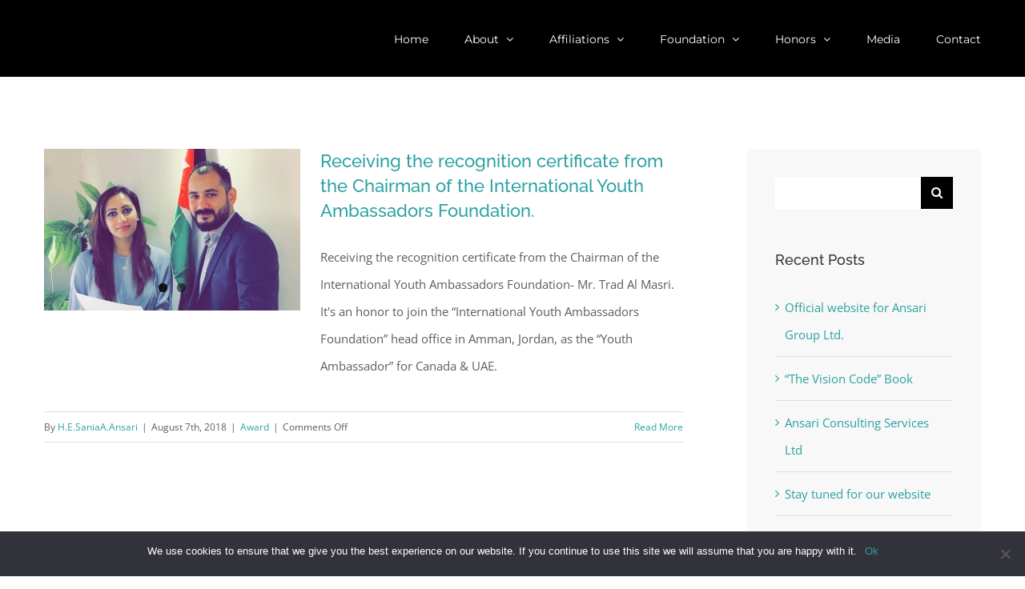

--- FILE ---
content_type: text/html; charset=UTF-8
request_url: https://saniaansari.com/tag/trad-almasri/
body_size: 72561
content:
<!DOCTYPE html>
<html class="avada-html-layout-wide avada-html-header-position-top avada-html-is-archive" lang="en-US" prefix="og: http://ogp.me/ns# fb: http://ogp.me/ns/fb#">
<head>
	<meta http-equiv="X-UA-Compatible" content="IE=edge" />
	<meta http-equiv="Content-Type" content="text/html; charset=utf-8"/>
	<meta name="viewport" content="width=device-width, initial-scale=1" />
	<meta name='robots' content='index, follow, max-image-preview:large, max-snippet:-1, max-video-preview:-1' />
	<style>img:is([sizes="auto" i], [sizes^="auto," i]) { contain-intrinsic-size: 3000px 1500px }</style>
	
	<!-- This site is optimized with the Yoast SEO plugin v25.2 - https://yoast.com/wordpress/plugins/seo/ -->
	<title>Trad AlMasri Archives - SaniaAnsari.com</title>
	<link rel="canonical" href="https://saniaansari.com/tag/trad-almasri/" />
	<meta property="og:locale" content="en_US" />
	<meta property="og:type" content="article" />
	<meta property="og:title" content="Trad AlMasri Archives - SaniaAnsari.com" />
	<meta property="og:url" content="https://saniaansari.com/tag/trad-almasri/" />
	<meta property="og:site_name" content="SaniaAnsari.com" />
	<meta name="twitter:card" content="summary_large_image" />
	<script type="application/ld+json" class="yoast-schema-graph">{"@context":"https://schema.org","@graph":[{"@type":"CollectionPage","@id":"https://saniaansari.com/tag/trad-almasri/","url":"https://saniaansari.com/tag/trad-almasri/","name":"Trad AlMasri Archives - SaniaAnsari.com","isPartOf":{"@id":"https://saniaansari.com/#website"},"primaryImageOfPage":{"@id":"https://saniaansari.com/tag/trad-almasri/#primaryimage"},"image":{"@id":"https://saniaansari.com/tag/trad-almasri/#primaryimage"},"thumbnailUrl":"https://saniaansari.com/wp-content/uploads/2018/10/IYF.jpeg","breadcrumb":{"@id":"https://saniaansari.com/tag/trad-almasri/#breadcrumb"},"inLanguage":"en-US"},{"@type":"ImageObject","inLanguage":"en-US","@id":"https://saniaansari.com/tag/trad-almasri/#primaryimage","url":"https://saniaansari.com/wp-content/uploads/2018/10/IYF.jpeg","contentUrl":"https://saniaansari.com/wp-content/uploads/2018/10/IYF.jpeg","width":1122,"height":1122},{"@type":"BreadcrumbList","@id":"https://saniaansari.com/tag/trad-almasri/#breadcrumb","itemListElement":[{"@type":"ListItem","position":1,"name":"Home","item":"https://saniaansari.com/"},{"@type":"ListItem","position":2,"name":"Trad AlMasri"}]},{"@type":"WebSite","@id":"https://saniaansari.com/#website","url":"https://saniaansari.com/","name":"SaniaAnsari.com","description":"Welcome","potentialAction":[{"@type":"SearchAction","target":{"@type":"EntryPoint","urlTemplate":"https://saniaansari.com/?s={search_term_string}"},"query-input":{"@type":"PropertyValueSpecification","valueRequired":true,"valueName":"search_term_string"}}],"inLanguage":"en-US"}]}</script>
	<!-- / Yoast SEO plugin. -->


<link rel="alternate" type="application/rss+xml" title="SaniaAnsari.com &raquo; Feed" href="https://saniaansari.com/feed/" />
<link rel="alternate" type="application/rss+xml" title="SaniaAnsari.com &raquo; Comments Feed" href="https://saniaansari.com/comments/feed/" />
		
		
		
				<link rel="alternate" type="application/rss+xml" title="SaniaAnsari.com &raquo; Trad AlMasri Tag Feed" href="https://saniaansari.com/tag/trad-almasri/feed/" />
				
		<meta property="og:locale" content="en_US"/>
		<meta property="og:type" content="article"/>
		<meta property="og:site_name" content="SaniaAnsari.com"/>
		<meta property="og:title" content="Trad AlMasri Archives - SaniaAnsari.com"/>
				<meta property="og:url" content="https://saniaansari.com/receiving-the-recognition-certificate-from-the-chairman-of-the-international-youth-ambassadors-foundation/"/>
																				<meta property="og:image" content="https://saniaansari.com/wp-content/uploads/2018/10/IYF.jpeg"/>
		<meta property="og:image:width" content="1122"/>
		<meta property="og:image:height" content="1122"/>
		<meta property="og:image:type" content="image/jpeg"/>
				<script type="text/javascript">
/* <![CDATA[ */
window._wpemojiSettings = {"baseUrl":"https:\/\/s.w.org\/images\/core\/emoji\/16.0.1\/72x72\/","ext":".png","svgUrl":"https:\/\/s.w.org\/images\/core\/emoji\/16.0.1\/svg\/","svgExt":".svg","source":{"concatemoji":"https:\/\/saniaansari.com\/wp-includes\/js\/wp-emoji-release.min.js?ver=6.8.3"}};
/*! This file is auto-generated */
!function(s,n){var o,i,e;function c(e){try{var t={supportTests:e,timestamp:(new Date).valueOf()};sessionStorage.setItem(o,JSON.stringify(t))}catch(e){}}function p(e,t,n){e.clearRect(0,0,e.canvas.width,e.canvas.height),e.fillText(t,0,0);var t=new Uint32Array(e.getImageData(0,0,e.canvas.width,e.canvas.height).data),a=(e.clearRect(0,0,e.canvas.width,e.canvas.height),e.fillText(n,0,0),new Uint32Array(e.getImageData(0,0,e.canvas.width,e.canvas.height).data));return t.every(function(e,t){return e===a[t]})}function u(e,t){e.clearRect(0,0,e.canvas.width,e.canvas.height),e.fillText(t,0,0);for(var n=e.getImageData(16,16,1,1),a=0;a<n.data.length;a++)if(0!==n.data[a])return!1;return!0}function f(e,t,n,a){switch(t){case"flag":return n(e,"\ud83c\udff3\ufe0f\u200d\u26a7\ufe0f","\ud83c\udff3\ufe0f\u200b\u26a7\ufe0f")?!1:!n(e,"\ud83c\udde8\ud83c\uddf6","\ud83c\udde8\u200b\ud83c\uddf6")&&!n(e,"\ud83c\udff4\udb40\udc67\udb40\udc62\udb40\udc65\udb40\udc6e\udb40\udc67\udb40\udc7f","\ud83c\udff4\u200b\udb40\udc67\u200b\udb40\udc62\u200b\udb40\udc65\u200b\udb40\udc6e\u200b\udb40\udc67\u200b\udb40\udc7f");case"emoji":return!a(e,"\ud83e\udedf")}return!1}function g(e,t,n,a){var r="undefined"!=typeof WorkerGlobalScope&&self instanceof WorkerGlobalScope?new OffscreenCanvas(300,150):s.createElement("canvas"),o=r.getContext("2d",{willReadFrequently:!0}),i=(o.textBaseline="top",o.font="600 32px Arial",{});return e.forEach(function(e){i[e]=t(o,e,n,a)}),i}function t(e){var t=s.createElement("script");t.src=e,t.defer=!0,s.head.appendChild(t)}"undefined"!=typeof Promise&&(o="wpEmojiSettingsSupports",i=["flag","emoji"],n.supports={everything:!0,everythingExceptFlag:!0},e=new Promise(function(e){s.addEventListener("DOMContentLoaded",e,{once:!0})}),new Promise(function(t){var n=function(){try{var e=JSON.parse(sessionStorage.getItem(o));if("object"==typeof e&&"number"==typeof e.timestamp&&(new Date).valueOf()<e.timestamp+604800&&"object"==typeof e.supportTests)return e.supportTests}catch(e){}return null}();if(!n){if("undefined"!=typeof Worker&&"undefined"!=typeof OffscreenCanvas&&"undefined"!=typeof URL&&URL.createObjectURL&&"undefined"!=typeof Blob)try{var e="postMessage("+g.toString()+"("+[JSON.stringify(i),f.toString(),p.toString(),u.toString()].join(",")+"));",a=new Blob([e],{type:"text/javascript"}),r=new Worker(URL.createObjectURL(a),{name:"wpTestEmojiSupports"});return void(r.onmessage=function(e){c(n=e.data),r.terminate(),t(n)})}catch(e){}c(n=g(i,f,p,u))}t(n)}).then(function(e){for(var t in e)n.supports[t]=e[t],n.supports.everything=n.supports.everything&&n.supports[t],"flag"!==t&&(n.supports.everythingExceptFlag=n.supports.everythingExceptFlag&&n.supports[t]);n.supports.everythingExceptFlag=n.supports.everythingExceptFlag&&!n.supports.flag,n.DOMReady=!1,n.readyCallback=function(){n.DOMReady=!0}}).then(function(){return e}).then(function(){var e;n.supports.everything||(n.readyCallback(),(e=n.source||{}).concatemoji?t(e.concatemoji):e.wpemoji&&e.twemoji&&(t(e.twemoji),t(e.wpemoji)))}))}((window,document),window._wpemojiSettings);
/* ]]> */
</script>
<style id='cf-frontend-style-inline-css' type='text/css'>
@font-face {
	font-family: 'PlutoSansRegular';
	font-weight: 400;
	font-display: auto;
	src: url('https://saniaansari.com/wp-content/uploads/2020/08/PlutoSansRegular.ttf') format('truetype');
}
@font-face {
	font-family: 'PlutoSansMedium';
	font-weight: 400;
	font-display: auto;
	src: url('https://saniaansari.com/wp-content/uploads/2020/08/PlutoSansMedium.ttf') format('truetype');
}
@font-face {
	font-family: 'PlutoSansHeavy';
	font-weight: 400;
	font-display: auto;
	src: url('https://saniaansari.com/wp-content/uploads/2020/08/PlutoSansHeavy.ttf') format('truetype');
}
@font-face {
	font-family: 'PlutoSansCondMedium';
	font-weight: 400;
	font-display: auto;
	src: url('https://saniaansari.com/wp-content/uploads/2020/08/PlutoSansCondMedium.ttf') format('truetype');
}
@font-face {
	font-family: 'PlutoSansCondLight';
	font-weight: 400;
	font-display: auto;
	src: url('https://saniaansari.com/wp-content/uploads/2020/08/PlutoSansCondLight.ttf') format('truetype');
}
@font-face {
	font-family: 'PlutoSansBold';
	font-weight: 400;
	font-display: auto;
	src: url('https://saniaansari.com/wp-content/uploads/2020/08/PlutoSansBold.ttf') format('truetype');
}
@font-face {
	font-family: 'Pluto Sans W04 Bold';
	font-weight: 400;
	font-display: auto;
	src: url('https://saniaansari.com/wp-content/uploads/2020/08/Pluto-Sans-W04-Bold.ttf') format('truetype');
}
</style>
<style id='wp-emoji-styles-inline-css' type='text/css'>

	img.wp-smiley, img.emoji {
		display: inline !important;
		border: none !important;
		box-shadow: none !important;
		height: 1em !important;
		width: 1em !important;
		margin: 0 0.07em !important;
		vertical-align: -0.1em !important;
		background: none !important;
		padding: 0 !important;
	}
</style>
<link rel='stylesheet' id='cookie-notice-front-css' href='https://saniaansari.com/wp-content/plugins/cookie-notice/css/front.min.css?ver=2.5.6' type='text/css' media='all' />
<link rel='stylesheet' id='fusion-dynamic-css-css' href='https://saniaansari.com/wp-content/uploads/fusion-styles/dc288b46bf0831c90152c4db678e5c47.min.css?ver=3.12.1' type='text/css' media='all' />
<script type="text/javascript" id="cookie-notice-front-js-before">
/* <![CDATA[ */
var cnArgs = {"ajaxUrl":"https:\/\/saniaansari.com\/wp-admin\/admin-ajax.php","nonce":"73ae621c58","hideEffect":"fade","position":"bottom","onScroll":false,"onScrollOffset":100,"onClick":false,"cookieName":"cookie_notice_accepted","cookieTime":2592000,"cookieTimeRejected":2592000,"globalCookie":false,"redirection":false,"cache":false,"revokeCookies":false,"revokeCookiesOpt":"automatic"};
/* ]]> */
</script>
<script type="text/javascript" src="https://saniaansari.com/wp-content/plugins/cookie-notice/js/front.min.js?ver=2.5.6" id="cookie-notice-front-js"></script>
<script type="text/javascript" id="omgf-frontend-js-extra">
/* <![CDATA[ */
var omgf_frontend_i18n = {"info_box_alert_text":"Google Fonts were found on this page. Click here for more information.","info_box_notice_text":"There are potential issues in your configuration that require your attention.","info_box_admin_url":"https:\/\/saniaansari.com\/wp-admin\/options-general.php?page=optimize-webfonts","ajax_url":"https:\/\/saniaansari.com\/wp-admin\/admin-ajax.php","nonce":"cd889e28b9"};
/* ]]> */
</script>
<script type="text/javascript" src="https://saniaansari.com/wp-content/plugins/host-webfonts-local/assets/js/omgf-frontend.min.js?ver=1748461521" id="omgf-frontend-js" defer="defer" data-wp-strategy="defer"></script>
<script type="text/javascript" src="https://saniaansari.com/wp-includes/js/jquery/jquery.min.js?ver=3.7.1" id="jquery-core-js"></script>
<script type="text/javascript" src="https://saniaansari.com/wp-includes/js/jquery/jquery-migrate.min.js?ver=3.4.1" id="jquery-migrate-js"></script>
<link rel="https://api.w.org/" href="https://saniaansari.com/wp-json/" /><link rel="alternate" title="JSON" type="application/json" href="https://saniaansari.com/wp-json/wp/v2/tags/93" /><link rel="EditURI" type="application/rsd+xml" title="RSD" href="https://saniaansari.com/xmlrpc.php?rsd" />
<meta name="generator" content="WordPress 6.8.3" />
<style type="text/css" id="css-fb-visibility">@media screen and (max-width: 640px){.fusion-no-small-visibility{display:none !important;}body .sm-text-align-center{text-align:center !important;}body .sm-text-align-left{text-align:left !important;}body .sm-text-align-right{text-align:right !important;}body .sm-flex-align-center{justify-content:center !important;}body .sm-flex-align-flex-start{justify-content:flex-start !important;}body .sm-flex-align-flex-end{justify-content:flex-end !important;}body .sm-mx-auto{margin-left:auto !important;margin-right:auto !important;}body .sm-ml-auto{margin-left:auto !important;}body .sm-mr-auto{margin-right:auto !important;}body .fusion-absolute-position-small{position:absolute;top:auto;width:100%;}.awb-sticky.awb-sticky-small{ position: sticky; top: var(--awb-sticky-offset,0); }}@media screen and (min-width: 641px) and (max-width: 1024px){.fusion-no-medium-visibility{display:none !important;}body .md-text-align-center{text-align:center !important;}body .md-text-align-left{text-align:left !important;}body .md-text-align-right{text-align:right !important;}body .md-flex-align-center{justify-content:center !important;}body .md-flex-align-flex-start{justify-content:flex-start !important;}body .md-flex-align-flex-end{justify-content:flex-end !important;}body .md-mx-auto{margin-left:auto !important;margin-right:auto !important;}body .md-ml-auto{margin-left:auto !important;}body .md-mr-auto{margin-right:auto !important;}body .fusion-absolute-position-medium{position:absolute;top:auto;width:100%;}.awb-sticky.awb-sticky-medium{ position: sticky; top: var(--awb-sticky-offset,0); }}@media screen and (min-width: 1025px){.fusion-no-large-visibility{display:none !important;}body .lg-text-align-center{text-align:center !important;}body .lg-text-align-left{text-align:left !important;}body .lg-text-align-right{text-align:right !important;}body .lg-flex-align-center{justify-content:center !important;}body .lg-flex-align-flex-start{justify-content:flex-start !important;}body .lg-flex-align-flex-end{justify-content:flex-end !important;}body .lg-mx-auto{margin-left:auto !important;margin-right:auto !important;}body .lg-ml-auto{margin-left:auto !important;}body .lg-mr-auto{margin-right:auto !important;}body .fusion-absolute-position-large{position:absolute;top:auto;width:100%;}.awb-sticky.awb-sticky-large{ position: sticky; top: var(--awb-sticky-offset,0); }}</style><meta name="generator" content="Elementor 3.29.1; features: additional_custom_breakpoints, e_local_google_fonts; settings: css_print_method-external, google_font-enabled, font_display-block">
			<style>
				.e-con.e-parent:nth-of-type(n+4):not(.e-lazyloaded):not(.e-no-lazyload),
				.e-con.e-parent:nth-of-type(n+4):not(.e-lazyloaded):not(.e-no-lazyload) * {
					background-image: none !important;
				}
				@media screen and (max-height: 1024px) {
					.e-con.e-parent:nth-of-type(n+3):not(.e-lazyloaded):not(.e-no-lazyload),
					.e-con.e-parent:nth-of-type(n+3):not(.e-lazyloaded):not(.e-no-lazyload) * {
						background-image: none !important;
					}
				}
				@media screen and (max-height: 640px) {
					.e-con.e-parent:nth-of-type(n+2):not(.e-lazyloaded):not(.e-no-lazyload),
					.e-con.e-parent:nth-of-type(n+2):not(.e-lazyloaded):not(.e-no-lazyload) * {
						background-image: none !important;
					}
				}
			</style>
			<meta name="generator" content="Powered by Slider Revolution 6.6.3 - responsive, Mobile-Friendly Slider Plugin for WordPress with comfortable drag and drop interface." />
<script>function setREVStartSize(e){
			//window.requestAnimationFrame(function() {
				window.RSIW = window.RSIW===undefined ? window.innerWidth : window.RSIW;
				window.RSIH = window.RSIH===undefined ? window.innerHeight : window.RSIH;
				try {
					var pw = document.getElementById(e.c).parentNode.offsetWidth,
						newh;
					pw = pw===0 || isNaN(pw) || (e.l=="fullwidth" || e.layout=="fullwidth") ? window.RSIW : pw;
					e.tabw = e.tabw===undefined ? 0 : parseInt(e.tabw);
					e.thumbw = e.thumbw===undefined ? 0 : parseInt(e.thumbw);
					e.tabh = e.tabh===undefined ? 0 : parseInt(e.tabh);
					e.thumbh = e.thumbh===undefined ? 0 : parseInt(e.thumbh);
					e.tabhide = e.tabhide===undefined ? 0 : parseInt(e.tabhide);
					e.thumbhide = e.thumbhide===undefined ? 0 : parseInt(e.thumbhide);
					e.mh = e.mh===undefined || e.mh=="" || e.mh==="auto" ? 0 : parseInt(e.mh,0);
					if(e.layout==="fullscreen" || e.l==="fullscreen")
						newh = Math.max(e.mh,window.RSIH);
					else{
						e.gw = Array.isArray(e.gw) ? e.gw : [e.gw];
						for (var i in e.rl) if (e.gw[i]===undefined || e.gw[i]===0) e.gw[i] = e.gw[i-1];
						e.gh = e.el===undefined || e.el==="" || (Array.isArray(e.el) && e.el.length==0)? e.gh : e.el;
						e.gh = Array.isArray(e.gh) ? e.gh : [e.gh];
						for (var i in e.rl) if (e.gh[i]===undefined || e.gh[i]===0) e.gh[i] = e.gh[i-1];
											
						var nl = new Array(e.rl.length),
							ix = 0,
							sl;
						e.tabw = e.tabhide>=pw ? 0 : e.tabw;
						e.thumbw = e.thumbhide>=pw ? 0 : e.thumbw;
						e.tabh = e.tabhide>=pw ? 0 : e.tabh;
						e.thumbh = e.thumbhide>=pw ? 0 : e.thumbh;
						for (var i in e.rl) nl[i] = e.rl[i]<window.RSIW ? 0 : e.rl[i];
						sl = nl[0];
						for (var i in nl) if (sl>nl[i] && nl[i]>0) { sl = nl[i]; ix=i;}
						var m = pw>(e.gw[ix]+e.tabw+e.thumbw) ? 1 : (pw-(e.tabw+e.thumbw)) / (e.gw[ix]);
						newh =  (e.gh[ix] * m) + (e.tabh + e.thumbh);
					}
					var el = document.getElementById(e.c);
					if (el!==null && el) el.style.height = newh+"px";
					el = document.getElementById(e.c+"_wrapper");
					if (el!==null && el) {
						el.style.height = newh+"px";
						el.style.display = "block";
					}
				} catch(e){
					console.log("Failure at Presize of Slider:" + e)
				}
			//});
		  };</script>
<style id="sccss">@media (min-width: 280px) {
	
	.fusion-fullwidth.fullwidth-box.fusion-builder-row-1.fusion-parallax-none.hundred-percent-fullwidth.non-hundred-percent-height-scrolling{
		background-image: url(https://saniaansari.com/wp-content/uploads/2020/08/Mobile-Sec-1-Background.jpg) !important;
	}
	.Home_sec1_h1{
		font-size:36px !important;
		line-height:46px !important;
		margin-bottom:0px !important;
		cursor: text !important;
	}
		.Home_sec1_h2{
		font-size:16px !important;
		line-height:24px !important;
		margin-bottom:0px !important;
		cursor: text !important;
	}
	

	.fusion-layout-column{
		margin-bottom:0px !important;
	}
	.sec2{
		padding-left:0px !important;
		padding-right:0px !important;
	}
	.sec2_h1{
		font-size:36px !important;
		line-height:42px !important;
		margin-bottom:0px !important;
		cursor: text !important;
	}
	.sec2_h2{
		font-size:16px !important;
		line-height:24px !important;
		margin-bottom:0px !important;
		cursor: text !important;
	}
	.sec2_h3{
		font-size:16px !important;
		line-height:24px !important;
		margin-bottom:0px !important;
		width:300px;
	}
	.btn1{
		background-color:	#F4AD24;
		font-family:PlutoSansBold;
		color:#F4AD24;
		outline-style:none;
		border:none
	}
	.btn1:hover{
		background-color:#C47900;
	}
	.small_block{
		width:300px !important;
	}

}

@media (min-width: 768px) {
	.fusion-fullwidth.fullwidth-box.fusion-builder-row-1.fusion-parallax-none.hundred-percent-fullwidth.non-hundred-percent-height-scrolling{
		background-image: url("https://saniaansari.com/wp-content/uploads/2020/08/Asset-1.jpg") !important;
	}
	.Home_sec1_h1{
		font-size:75px !important;
		line-height:90px !important;
	}
	.fusion-column-wrapper.Home_sec1_h2{
		width:450px !important;
	}
	.sec2_h1{
		font-size:38px !important;
		line-height:42px !important;
	}
	.sec2_h2{
		font-size:26px !important;
		line-height:30px !important;
	}
	.sec2_h3{
		width:600px;
	}
.small_block{
		width:600px !important;
	}
}
@media (min-width: 1025px){
.sec2_h3 {
    width: 400px !important;
}
@media (min-width: 1200px) {
	.Home_sec1_h1{
		font-size:100px !important;
		line-height:120px !important;
	}
	
	.Home_sec1_h2{
		font-size:25px !important;
		line-height:30px !important;
	}
	
	.sec2_h3 {
    width: 500px !important;
}
	
}
@media (min-width: 1500px) {
	.sec2_h1{
		font-size:60px !important;
		line-height:72px !important;
	}
	.sec2_h3{
		width: 600px !important;
	}
	
	
}


</style>		<script type="text/javascript">
			var doc = document.documentElement;
			doc.setAttribute( 'data-useragent', navigator.userAgent );
		</script>
		
	</head>

<body class="archive tag tag-trad-almasri tag-93 wp-theme-Avada wp-child-theme-Avada-Child-Theme cookies-not-set has-sidebar fusion-image-hovers fusion-pagination-sizing fusion-button_type-flat fusion-button_span-no fusion-button_gradient-linear avada-image-rollover-circle-yes avada-image-rollover-yes avada-image-rollover-direction-bottom fusion-body ltr fusion-sticky-header no-tablet-sticky-header no-mobile-sticky-header avada-has-rev-slider-styles fusion-disable-outline fusion-sub-menu-fade mobile-logo-pos-left layout-wide-mode avada-has-boxed-modal-shadow-none layout-scroll-offset-full avada-has-zero-margin-offset-top fusion-top-header menu-text-align-left mobile-menu-design-modern fusion-show-pagination-text fusion-header-layout-v1 avada-responsive avada-footer-fx-none avada-menu-highlight-style-bar fusion-search-form-classic fusion-main-menu-search-overlay fusion-avatar-square avada-dropdown-styles avada-blog-layout-large avada-blog-archive-layout-medium avada-header-shadow-no avada-menu-icon-position-left avada-has-megamenu-shadow avada-has-mainmenu-dropdown-divider avada-has-breadcrumb-mobile-hidden avada-has-titlebar-hide avada-has-pagination-padding avada-flyout-menu-direction-fade avada-ec-views-v1 elementor-default elementor-kit-2899" data-awb-post-id="1523">
		<a class="skip-link screen-reader-text" href="#content">Skip to content</a>

	<div id="boxed-wrapper">
		
		<div id="wrapper" class="fusion-wrapper">
			<div id="home" style="position:relative;top:-1px;"></div>
							
					
			<header class="fusion-header-wrapper">
				<div class="fusion-header-v1 fusion-logo-alignment fusion-logo-left fusion-sticky-menu- fusion-sticky-logo- fusion-mobile-logo-  fusion-mobile-menu-design-modern">
					<div class="fusion-header-sticky-height"></div>
<div class="fusion-header">
	<div class="fusion-row">
					<div class="fusion-logo" data-margin-top="0px" data-margin-bottom="0px" data-margin-left="0px" data-margin-right="0px">
		</div>		<nav class="fusion-main-menu" aria-label="Main Menu"><div class="fusion-overlay-search">		<form role="search" class="searchform fusion-search-form  fusion-search-form-classic" method="get" action="https://saniaansari.com/">
			<div class="fusion-search-form-content">

				
				<div class="fusion-search-field search-field">
					<label><span class="screen-reader-text">Search for:</span>
													<input type="search" value="" name="s" class="s" placeholder="Search..." required aria-required="true" aria-label="Search..."/>
											</label>
				</div>
				<div class="fusion-search-button search-button">
					<input type="submit" class="fusion-search-submit searchsubmit" aria-label="Search" value="&#xf002;" />
									</div>

				
			</div>


			
		</form>
		<div class="fusion-search-spacer"></div><a href="#" role="button" aria-label="Close Search" class="fusion-close-search"></a></div><ul id="menu-architecture-main-menu" class="fusion-menu"><li  id="menu-item-21"  class="menu-item menu-item-type-post_type menu-item-object-page menu-item-home menu-item-21"  data-item-id="21"><a  href="https://saniaansari.com/" class="fusion-bar-highlight"><span class="menu-text">Home</span></a></li><li  id="menu-item-20"  class="menu-item menu-item-type-post_type menu-item-object-page menu-item-has-children menu-item-20 fusion-dropdown-menu"  data-item-id="20"><a  href="https://saniaansari.com/about/" class="fusion-bar-highlight"><span class="menu-text">About</span> <span class="fusion-caret"><i class="fusion-dropdown-indicator" aria-hidden="true"></i></span></a><ul class="sub-menu"><li  id="menu-item-834"  class="menu-item menu-item-type-post_type menu-item-object-page menu-item-834 fusion-dropdown-submenu" ><a  href="https://saniaansari.com/chairperson-message/" class="fusion-bar-highlight"><span>Chairperson message</span></a></li></ul></li><li  id="menu-item-19"  class="menu-item menu-item-type-post_type menu-item-object-page menu-item-has-children menu-item-19 fusion-dropdown-menu"  data-item-id="19"><a  href="https://saniaansari.com/affiliations/" class="fusion-bar-highlight"><span class="menu-text">Affiliations</span> <span class="fusion-caret"><i class="fusion-dropdown-indicator" aria-hidden="true"></i></span></a><ul class="sub-menu"><li  id="menu-item-628"  class="menu-item menu-item-type-post_type menu-item-object-page menu-item-628 fusion-dropdown-submenu" ><a  href="https://saniaansari.com/ansari-group-ltd/" class="fusion-bar-highlight"><span>Ansari Group LTD</span></a></li><li  id="menu-item-649"  class="menu-item menu-item-type-post_type menu-item-object-page menu-item-649 fusion-dropdown-submenu" ><a  href="https://saniaansari.com/delegations/" class="fusion-bar-highlight"><span>UN Habitat</span></a></li><li  id="menu-item-650"  class="menu-item menu-item-type-post_type menu-item-object-page menu-item-650 fusion-dropdown-submenu" ><a  href="https://saniaansari.com/ansari-portraits/" class="fusion-bar-highlight"><span>Ansari Portraits</span></a></li><li  id="menu-item-828"  class="menu-item menu-item-type-post_type menu-item-object-page menu-item-828 fusion-dropdown-submenu" ><a  href="https://saniaansari.com/peace-clothing/" class="fusion-bar-highlight"><span>Peace Clothing</span></a></li><li  id="menu-item-1113"  class="menu-item menu-item-type-post_type menu-item-object-page menu-item-1113 fusion-dropdown-submenu" ><a  href="https://saniaansari.com/the-womens-collection/" class="fusion-bar-highlight"><span>The Women’s Collection</span></a></li></ul></li><li  id="menu-item-18"  class="menu-item menu-item-type-post_type menu-item-object-page menu-item-has-children menu-item-18 fusion-dropdown-menu"  data-item-id="18"><a  href="https://saniaansari.com/foundation/" class="fusion-bar-highlight"><span class="menu-text">Foundation</span> <span class="fusion-caret"><i class="fusion-dropdown-indicator" aria-hidden="true"></i></span></a><ul class="sub-menu"><li  id="menu-item-2337"  class="menu-item menu-item-type-post_type menu-item-object-page menu-item-2337 fusion-dropdown-submenu" ><a  href="https://saniaansari.com/urgc/" class="fusion-bar-highlight"><span>URGC</span></a></li><li  id="menu-item-2336"  class="menu-item menu-item-type-post_type menu-item-object-page menu-item-2336 fusion-dropdown-submenu" ><a  href="https://saniaansari.com/northern-citizen-community-board/" class="fusion-bar-highlight"><span>Northern Citizen Community Board</span></a></li><li  id="menu-item-1023"  class="menu-item menu-item-type-post_type menu-item-object-page menu-item-1023 fusion-dropdown-submenu" ><a  href="https://saniaansari.com/global-tolerance-faces/" class="fusion-bar-highlight"><span>Global Tolerance Faces</span></a></li></ul></li><li  id="menu-item-824"  class="menu-item menu-item-type-post_type menu-item-object-page menu-item-has-children menu-item-824 fusion-dropdown-menu"  data-item-id="824"><a  href="https://saniaansari.com/appointments-endorsements/" class="fusion-bar-highlight"><span class="menu-text">Honors</span> <span class="fusion-caret"><i class="fusion-dropdown-indicator" aria-hidden="true"></i></span></a><ul class="sub-menu"><li  id="menu-item-2058"  class="menu-item menu-item-type-post_type menu-item-object-page menu-item-2058 fusion-dropdown-submenu" ><a  href="https://saniaansari.com/awards-recognitions/" class="fusion-bar-highlight"><span>Awards &#038; Recognitions</span></a></li><li  id="menu-item-1122"  class="menu-item menu-item-type-post_type menu-item-object-page menu-item-1122 fusion-dropdown-submenu" ><a  href="https://saniaansari.com/human-rights/" class="fusion-bar-highlight"><span>Human Rights</span></a></li></ul></li><li  id="menu-item-454"  class="menu-item menu-item-type-post_type menu-item-object-page menu-item-454"  data-item-id="454"><a  href="https://saniaansari.com/media/" class="fusion-bar-highlight"><span class="menu-text">Media</span></a></li><li  id="menu-item-17"  class="menu-item menu-item-type-post_type menu-item-object-page menu-item-17"  data-item-id="17"><a  href="https://saniaansari.com/contact/" class="fusion-bar-highlight"><span class="menu-text">Contact</span></a></li></ul></nav>	<div class="fusion-mobile-menu-icons">
							<a href="#" class="fusion-icon awb-icon-bars" aria-label="Toggle mobile menu" aria-expanded="false"></a>
		
		
		
			</div>

<nav class="fusion-mobile-nav-holder fusion-mobile-menu-text-align-left" aria-label="Main Menu Mobile"></nav>

					</div>
</div>
				</div>
				<div class="fusion-clearfix"></div>
			</header>
								
							<div id="sliders-container" class="fusion-slider-visibility">
					</div>
				
					
							
			
						<main id="main" class="clearfix ">
				<div class="fusion-row" style="">
<section id="content" class="" style="float: left;">
	
	<div id="posts-container" class="fusion-blog-archive fusion-blog-layout-medium-wrapper fusion-clearfix">
	<div class="fusion-posts-container fusion-blog-layout-medium fusion-blog-pagination fusion-blog-rollover " data-pages="1">
		
		
													<article id="post-1523" class="fusion-post-medium  post fusion-clearfix post-1523 type-post status-publish format-standard has-post-thumbnail hentry category-award tag-h-e-ms-sania-a-ansari tag-iyaf tag-jordan tag-trad-almasri">
				
				
				
									
		<div class="fusion-flexslider flexslider fusion-flexslider-loading fusion-post-slideshow">
		<ul class="slides">
																		<li><div  class="fusion-image-wrapper fusion-image-size-fixed" aria-haspopup="true">
				<img width="320" height="202" src="https://saniaansari.com/wp-content/uploads/2018/10/IYF-320x202.jpeg" class="attachment-blog-medium size-blog-medium wp-post-image" alt="" decoding="async" srcset="https://saniaansari.com/wp-content/uploads/2018/10/IYF-320x202.jpeg 320w, https://saniaansari.com/wp-content/uploads/2018/10/IYF-700x441.jpeg 700w" sizes="(max-width: 320px) 100vw, 320px" /><div class="fusion-rollover">
	<div class="fusion-rollover-content">

														<a class="fusion-rollover-link" href="https://saniaansari.com/receiving-the-recognition-certificate-from-the-chairman-of-the-international-youth-ambassadors-foundation/">Receiving the recognition certificate from the Chairman of the International Youth Ambassadors Foundation.</a>
			
														
								
													<div class="fusion-rollover-sep"></div>
				
																		<a class="fusion-rollover-gallery" href="https://saniaansari.com/wp-content/uploads/2018/10/IYF.jpeg" data-options="" data-id="1523" data-rel="iLightbox[gallery]" data-title="IYAF" data-caption="">
						Gallery					</a>
														
		
												<h4 class="fusion-rollover-title">
					<a class="fusion-rollover-title-link" href="https://saniaansari.com/receiving-the-recognition-certificate-from-the-chairman-of-the-international-youth-ambassadors-foundation/">
						Receiving the recognition certificate from the Chairman of the International Youth Ambassadors Foundation.					</a>
				</h4>
			
								
		
						<a class="fusion-link-wrapper" href="https://saniaansari.com/receiving-the-recognition-certificate-from-the-chairman-of-the-international-youth-ambassadors-foundation/" aria-label="Receiving the recognition certificate from the Chairman of the International Youth Ambassadors Foundation."></a>
	</div>
</div>
</div>
</li>
																																										<li>
							<div class="fusion-image-wrapper">
								<a href="https://saniaansari.com/receiving-the-recognition-certificate-from-the-chairman-of-the-international-youth-ambassadors-foundation/" aria-label="Receiving the recognition certificate from the Chairman of the International Youth Ambassadors Foundation.">
																		<img fetchpriority="high" fetchpriority="high" decoding="async" width="320" height="202" src="https://saniaansari.com/wp-content/uploads/2018/10/39913989_2045918348771794_5154974723964141568_n-320x202.jpg" alt="" class="wp-image-1525" role="presentation" srcset="https://saniaansari.com/wp-content/uploads/2018/10/39913989_2045918348771794_5154974723964141568_n-320x202.jpg 320w, https://saniaansari.com/wp-content/uploads/2018/10/39913989_2045918348771794_5154974723964141568_n-700x441.jpg 700w" sizes="(max-width: 320px) 100vw, 320px" />								</a>
								<a style="display:none;" href="https://saniaansari.com/wp-content/uploads/2018/10/39913989_2045918348771794_5154974723964141568_n.jpg" data-rel="iLightbox[gallery1523]"  title="" data-title="39913989_2045918348771794_5154974723964141568_n" data-caption="">
																	</a>
							</div>
						</li>
																																																																																																</ul>
	</div>
				
				
				
				<div class="fusion-post-content post-content">
					<h2 class="entry-title fusion-post-title"><a href="https://saniaansari.com/receiving-the-recognition-certificate-from-the-chairman-of-the-international-youth-ambassadors-foundation/">Receiving the recognition certificate from the Chairman of the International Youth Ambassadors Foundation.</a></h2>
										
					<div class="fusion-post-content-container">
						<p>Receiving the recognition certificate from the Chairman of the International Youth Ambassadors Foundation- Mr. Trad Al Masri. It's an honor to join the “International Youth Ambassadors Foundation” head office in Amman, Jordan, as the “Youth Ambassador” for Canada &amp; UAE.</p>					</div>
				</div>

									<div class="fusion-clearfix"></div>
				
																			<div class="fusion-meta-info">
																						<div class="fusion-alignleft">By <span class="vcard"><span class="fn"><a href="https://saniaansari.com/author/info_xau980qk/" title="Posts by H.E.SaniaA.Ansari" rel="author">H.E.SaniaA.Ansari</a></span></span><span class="fusion-inline-sep">|</span><span class="updated rich-snippet-hidden">2018-10-09T23:38:36+00:00</span><span>August 7th, 2018</span><span class="fusion-inline-sep">|</span><a href="https://saniaansari.com/category/award/" rel="category tag">Award</a><span class="fusion-inline-sep">|</span><span class="fusion-comments"><span>Comments Off<span class="screen-reader-text"> on Receiving the recognition certificate from the Chairman of the International Youth Ambassadors Foundation.</span></span></span></div>							
																														<div class="fusion-alignright">
									<a href="https://saniaansari.com/receiving-the-recognition-certificate-from-the-chairman-of-the-international-youth-ambassadors-foundation/" class="fusion-read-more" aria-label="More on Receiving the recognition certificate from the Chairman of the International Youth Ambassadors Foundation.">
										Read More									</a>
								</div>
													</div>
									
				
							</article>

			
		
		
	</div>

			</div>
</section>
<aside id="sidebar" class="sidebar fusion-widget-area fusion-content-widget-area fusion-sidebar-right fusion-blogsidebar" style="float: right;" data="">
											
					<section id="search-2" class="widget widget_search">		<form role="search" class="searchform fusion-search-form  fusion-search-form-classic" method="get" action="https://saniaansari.com/">
			<div class="fusion-search-form-content">

				
				<div class="fusion-search-field search-field">
					<label><span class="screen-reader-text">Search for:</span>
													<input type="search" value="" name="s" class="s" placeholder="Search..." required aria-required="true" aria-label="Search..."/>
											</label>
				</div>
				<div class="fusion-search-button search-button">
					<input type="submit" class="fusion-search-submit searchsubmit" aria-label="Search" value="&#xf002;" />
									</div>

				
			</div>


			
		</form>
		</section>
		<section id="recent-posts-2" class="widget widget_recent_entries">
		<div class="heading"><h4 class="widget-title">Recent Posts</h4></div>
		<ul>
											<li>
					<a href="https://saniaansari.com/official-website-for-ansari-group-ltd/">Official website for Ansari Group Ltd.</a>
									</li>
											<li>
					<a href="https://saniaansari.com/the-vision-code-book/">&#8220;The Vision Code&#8221; Book</a>
									</li>
											<li>
					<a href="https://saniaansari.com/ansari-consulting-services-ltd/">Ansari Consulting Services Ltd</a>
									</li>
											<li>
					<a href="https://saniaansari.com/stay-tuned-for-our-website/">Stay tuned for our website</a>
									</li>
											<li>
					<a href="https://saniaansari.com/ansari-portraits-2/">Ansari Portraits</a>
									</li>
					</ul>

		</section><section id="archives-2" class="widget widget_archive"><div class="heading"><h4 class="widget-title">Archives</h4></div>
			<ul>
					<li><a href='https://saniaansari.com/2020/07/'>July 2020</a></li>
	<li><a href='https://saniaansari.com/2020/06/'>June 2020</a></li>
	<li><a href='https://saniaansari.com/2020/05/'>May 2020</a></li>
	<li><a href='https://saniaansari.com/2020/04/'>April 2020</a></li>
	<li><a href='https://saniaansari.com/2020/03/'>March 2020</a></li>
	<li><a href='https://saniaansari.com/2020/02/'>February 2020</a></li>
	<li><a href='https://saniaansari.com/2020/01/'>January 2020</a></li>
	<li><a href='https://saniaansari.com/2019/12/'>December 2019</a></li>
	<li><a href='https://saniaansari.com/2019/11/'>November 2019</a></li>
	<li><a href='https://saniaansari.com/2019/10/'>October 2019</a></li>
	<li><a href='https://saniaansari.com/2019/09/'>September 2019</a></li>
	<li><a href='https://saniaansari.com/2019/08/'>August 2019</a></li>
	<li><a href='https://saniaansari.com/2019/07/'>July 2019</a></li>
	<li><a href='https://saniaansari.com/2019/06/'>June 2019</a></li>
	<li><a href='https://saniaansari.com/2019/05/'>May 2019</a></li>
	<li><a href='https://saniaansari.com/2019/04/'>April 2019</a></li>
	<li><a href='https://saniaansari.com/2019/03/'>March 2019</a></li>
	<li><a href='https://saniaansari.com/2019/01/'>January 2019</a></li>
	<li><a href='https://saniaansari.com/2018/12/'>December 2018</a></li>
	<li><a href='https://saniaansari.com/2018/11/'>November 2018</a></li>
	<li><a href='https://saniaansari.com/2018/10/'>October 2018</a></li>
	<li><a href='https://saniaansari.com/2018/09/'>September 2018</a></li>
	<li><a href='https://saniaansari.com/2018/08/'>August 2018</a></li>
	<li><a href='https://saniaansari.com/2018/07/'>July 2018</a></li>
	<li><a href='https://saniaansari.com/2018/05/'>May 2018</a></li>
	<li><a href='https://saniaansari.com/2018/04/'>April 2018</a></li>
	<li><a href='https://saniaansari.com/2018/03/'>March 2018</a></li>
	<li><a href='https://saniaansari.com/2018/01/'>January 2018</a></li>
	<li><a href='https://saniaansari.com/2017/11/'>November 2017</a></li>
	<li><a href='https://saniaansari.com/2017/10/'>October 2017</a></li>
	<li><a href='https://saniaansari.com/2017/09/'>September 2017</a></li>
	<li><a href='https://saniaansari.com/2017/06/'>June 2017</a></li>
	<li><a href='https://saniaansari.com/2017/05/'>May 2017</a></li>
	<li><a href='https://saniaansari.com/2016/12/'>December 2016</a></li>
	<li><a href='https://saniaansari.com/2015/06/'>June 2015</a></li>
			</ul>

			</section><section id="categories-2" class="widget widget_categories"><div class="heading"><h4 class="widget-title">Categories</h4></div>
			<ul>
					<li class="cat-item cat-item-56"><a href="https://saniaansari.com/category/award/">Award</a>
</li>
	<li class="cat-item cat-item-100"><a href="https://saniaansari.com/category/fashion-show/">Fashion Show</a>
</li>
	<li class="cat-item cat-item-52"><a href="https://saniaansari.com/category/meeting/">Meeting</a>
</li>
	<li class="cat-item cat-item-141"><a href="https://saniaansari.com/category/panel-session/">Panel Session</a>
</li>
	<li class="cat-item cat-item-1"><a href="https://saniaansari.com/category/uncategorized/">Uncategorized</a>
</li>
			</ul>

			</section><section id="text-3" class="widget widget_text">			<div class="textwidget"><div class="fusion-image-element in-legacy-container" style="--awb-liftup-border-radius:0px;--awb-caption-title-font-family:var(--h2_typography-font-family);--awb-caption-title-font-weight:var(--h2_typography-font-weight);--awb-caption-title-font-style:var(--h2_typography-font-style);--awb-caption-title-size:var(--h2_typography-font-size);--awb-caption-title-transform:var(--h2_typography-text-transform);--awb-caption-title-line-height:var(--h2_typography-line-height);--awb-caption-title-letter-spacing:var(--h2_typography-letter-spacing);"><div class="awb-image-frame awb-image-frame-1 imageframe-liftup"><span class=" fusion-imageframe imageframe-none imageframe-1"><img decoding="async" width="300" height="300" alt="Ansari-Group-Limited_sm" title="Ansari-Group-Limited_sm" src="https://saniaansari.com/wp-content/uploads/2018/05/Ansari-Group-Limited_sm.jpg" class="img-responsive wp-image-735" srcset="https://saniaansari.com/wp-content/uploads/2018/05/Ansari-Group-Limited_sm-200x200.jpg 200w, https://saniaansari.com/wp-content/uploads/2018/05/Ansari-Group-Limited_sm.jpg 300w" sizes="(max-width: 800px) 100vw, 300px" /></span></div></div></div>
		</section>
		<section id="recent-posts-3" class="widget widget_recent_entries">
		<div class="heading"><h4 class="widget-title">Recent Posts</h4></div>
		<ul>
											<li>
					<a href="https://saniaansari.com/official-website-for-ansari-group-ltd/">Official website for Ansari Group Ltd.</a>
									</li>
											<li>
					<a href="https://saniaansari.com/the-vision-code-book/">&#8220;The Vision Code&#8221; Book</a>
									</li>
											<li>
					<a href="https://saniaansari.com/ansari-consulting-services-ltd/">Ansari Consulting Services Ltd</a>
									</li>
											<li>
					<a href="https://saniaansari.com/stay-tuned-for-our-website/">Stay tuned for our website</a>
									</li>
											<li>
					<a href="https://saniaansari.com/ansari-portraits-2/">Ansari Portraits</a>
									</li>
											<li>
					<a href="https://saniaansari.com/2nd-edition-of-covid-19-online-charity-gala-2/">2nd Edition of COVID-19 Online Charity GALA</a>
									</li>
					</ul>

		</section><section id="tweets-widget-2" class="widget tweets"><div class="heading"><h4 class="widget-title">Recent Tweets</h4></div>				
		<div style="overflow:hidden">
											<a class="twitter-timeline" data-dnt="true" href="https://twitter.com/SaniaAAnsari" data-width="" data-height="" width="" height="" data-theme="light" data-link-color="#2ba0a3" data-border-color="#ebeaea" data-chrome="noheader nofooter">Tweets by SaniaAAnsari</a>
							
							<div class="fusion-privacy-placeholder"  data-privacy-type="twitter"><div class="fusion-privacy-placeholder-content"><div class="fusion-privacy-label">For privacy reasons X needs your permission to be loaded.</div><button data-privacy-type="twitter" class="fusion-button button-default fusion-button-default-size button fusion-privacy-consent">I Accept</button></div></div>				<span data-privacy-script="true" data-privacy-type="twitter" class="fusion-hidden" data-privacy-src="//platform.twitter.com/widgets.js"></span>
			
		</div>
		</section><section id="categories-3" class="widget widget_categories"><div class="heading"><h4 class="widget-title">Categories</h4></div>
			<ul>
					<li class="cat-item cat-item-56"><a href="https://saniaansari.com/category/award/">Award</a>
</li>
	<li class="cat-item cat-item-100"><a href="https://saniaansari.com/category/fashion-show/">Fashion Show</a>
</li>
	<li class="cat-item cat-item-52"><a href="https://saniaansari.com/category/meeting/">Meeting</a>
</li>
	<li class="cat-item cat-item-141"><a href="https://saniaansari.com/category/panel-session/">Panel Session</a>
</li>
	<li class="cat-item cat-item-1"><a href="https://saniaansari.com/category/uncategorized/">Uncategorized</a>
</li>
			</ul>

			</section><section id="facebook-like-widget-2" class="widget facebook_like"><div class="heading"><h4 class="widget-title">Find us on Facebook</h4></div>
												<div class="fusion-privacy-placeholder"  data-privacy-type="facebook"><div class="fusion-privacy-placeholder-content"><div class="fusion-privacy-label">For privacy reasons Facebook needs your permission to be loaded.</div><button data-privacy-type="facebook" class="fusion-button button-default fusion-button-default-size button fusion-privacy-consent">I Accept</button></div></div>				<span data-privacy-script="true" data-privacy-type="facebook" class="fusion-hidden">
			
					window.fbAsyncInit = function() {
						fusion_resize_page_widget();

						jQuery( window ).on( 'resize', function() {
							fusion_resize_page_widget();
						});

						function fusion_resize_page_widget() {
							var availableSpace     = jQuery( '.facebook-like-widget-2' ).width(),
								lastAvailableSPace = jQuery( '.facebook-like-widget-2 .fb-page' ).attr( 'data-width' ),
								maxWidth           = 222;

							if ( 1 > availableSpace ) {
								availableSpace = maxWidth;
							}

							if ( availableSpace != lastAvailableSPace && availableSpace != maxWidth ) {
								if ( maxWidth < availableSpace ) {
									availableSpace = maxWidth;
								}
								jQuery('.facebook-like-widget-2 .fb-page' ).attr( 'data-width', Math.floor( availableSpace ) );
								if ( 'undefined' !== typeof FB ) {
									FB.XFBML.parse();
								}
							}
						}
					};

					( function( d, s, id ) {
						var js,
							fjs = d.getElementsByTagName( s )[0];
						if ( d.getElementById( id ) ) {
							return;
						}
						js     = d.createElement( s );
						js.id  = id;
						js.src = "https://connect.facebook.net/en_US/sdk.js#xfbml=1&version=v8.0&appId=";
						fjs.parentNode.insertBefore( js, fjs );
					}( document, 'script', 'facebook-jssdk' ) );

							</span>
			
			<div class="fb-like-box-container facebook-like-widget-2" id="fb-root">
				<div class="fb-page" data-href="https://www.facebook.com/h.e.ms.sania.a.ansari/" data-original-width="222" data-width="222" data-adapt-container-width="true" data-small-header="true" data-height="540" data-hide-cover="false" data-show-facepile="true" data-tabs="timeline,events,messages"></div>
			</div>
			</section>			</aside>
						
					</div>  <!-- fusion-row -->
				</main>  <!-- #main -->
				
				
								
					
		<div class="fusion-footer">
					
	<footer class="fusion-footer-widget-area fusion-widget-area fusion-footer-widget-area-center">
		<div class="fusion-row">
			<div class="fusion-columns fusion-columns-2 fusion-widget-area">
				
																									<div class="fusion-column col-lg-6 col-md-6 col-sm-6">
							<section id="social_links-widget-2" class="fusion-footer-widget-column widget social_links">
		<div class="fusion-social-networks boxed-icons">

			<div class="fusion-social-networks-wrapper">
																												
						
																																			<a class="fusion-social-network-icon fusion-tooltip fusion-facebook awb-icon-facebook" href="https://www.facebook.com/h.e.ms.sania.a.ansari/"  data-placement="top" data-title="Facebook" data-toggle="tooltip" data-original-title=""  title="Facebook" aria-label="Facebook" rel="noopener noreferrer" target="_self" style="border-radius:50%;padding:12px;font-size:18px;color:#ffffff;background-color:#3b5998;border-color:#3b5998;"></a>
											
										
																				
						
																																			<a class="fusion-social-network-icon fusion-tooltip fusion-twitter awb-icon-twitter" href="https://twitter.com/SaniaAAnsari"  data-placement="top" data-title="Twitter" data-toggle="tooltip" data-original-title=""  title="Twitter" aria-label="Twitter" rel="noopener noreferrer" target="_self" style="border-radius:50%;padding:12px;font-size:18px;color:#ffffff;background-color:#000000;border-color:#000000;"></a>
											
										
																				
						
																																			<a class="fusion-social-network-icon fusion-tooltip fusion-instagram awb-icon-instagram" href="https://www.instagram.com/saniaansari.official/"  data-placement="top" data-title="Instagram" data-toggle="tooltip" data-original-title=""  title="Instagram" aria-label="Instagram" rel="noopener noreferrer" target="_self" style="border-radius:50%;padding:12px;font-size:18px;color:#ffffff;background-color:#c13584;border-color:#c13584;"></a>
											
										
																				
						
																																			<a class="fusion-social-network-icon fusion-tooltip fusion-linkedin awb-icon-linkedin" href="https://www.linkedin.com/in/he-ms-sania-a-ansari/"  data-placement="top" data-title="LinkedIn" data-toggle="tooltip" data-original-title=""  title="LinkedIn" aria-label="LinkedIn" rel="noopener noreferrer" target="_self" style="border-radius:50%;padding:12px;font-size:18px;color:#ffffff;background-color:#0077b5;border-color:#0077b5;"></a>
											
										
									
			</div>
		</div>

		<div style="clear:both;"></div></section>																					</div>
																										<div class="fusion-column fusion-column-last col-lg-6 col-md-6 col-sm-6">
							<section id="text-4" class="fusion-footer-widget-column widget widget_text">			<div class="textwidget"></div>
		<div style="clear:both;"></div></section>																					</div>
																																													
				<div class="fusion-clearfix"></div>
			</div> <!-- fusion-columns -->
		</div> <!-- fusion-row -->
	</footer> <!-- fusion-footer-widget-area -->

	
	<footer id="footer" class="fusion-footer-copyright-area">
		<div class="fusion-row">
			<div class="fusion-copyright-content">

				<div class="fusion-copyright-notice">
		<div>
		<span style="line-height:30px !important;">© Copyright 2025   |   <a href='Imprint' target='_blank'>Imprint</a>|   <a href='https://saniaansari.com/data-protection/' target='_blank'>Data protection</a>   |   All Rights Reserved   |   Design by <a href='https://sabinebalve.com' target='_blank'>Balve Media</a></span>

<span style="float:right;color:#fff"><a href="mailto:office@saniaansari.com" style="color:#fff;text-transform:uppercase;"><i class="fa fa-envelope-o"></i>  Email Us</a></span>	</div>
</div>

			</div> <!-- fusion-fusion-copyright-content -->
		</div> <!-- fusion-row -->
	</footer> <!-- #footer -->
		</div> <!-- fusion-footer -->

		
																</div> <!-- wrapper -->
		</div> <!-- #boxed-wrapper -->
				<a class="fusion-one-page-text-link fusion-page-load-link" tabindex="-1" href="#" aria-hidden="true">Page load link</a>

		<div class="avada-footer-scripts">
			<script type="text/javascript">var fusionNavIsCollapsed=function(e){var t,n;window.innerWidth<=e.getAttribute("data-breakpoint")?(e.classList.add("collapse-enabled"),e.classList.remove("awb-menu_desktop"),e.classList.contains("expanded")||window.dispatchEvent(new CustomEvent("fusion-mobile-menu-collapsed",{detail:{nav:e}})),(n=e.querySelectorAll(".menu-item-has-children.expanded")).length&&n.forEach((function(e){e.querySelector(".awb-menu__open-nav-submenu_mobile").setAttribute("aria-expanded","false")}))):(null!==e.querySelector(".menu-item-has-children.expanded .awb-menu__open-nav-submenu_click")&&e.querySelector(".menu-item-has-children.expanded .awb-menu__open-nav-submenu_click").click(),e.classList.remove("collapse-enabled"),e.classList.add("awb-menu_desktop"),null!==e.querySelector(".awb-menu__main-ul")&&e.querySelector(".awb-menu__main-ul").removeAttribute("style")),e.classList.add("no-wrapper-transition"),clearTimeout(t),t=setTimeout(()=>{e.classList.remove("no-wrapper-transition")},400),e.classList.remove("loading")},fusionRunNavIsCollapsed=function(){var e,t=document.querySelectorAll(".awb-menu");for(e=0;e<t.length;e++)fusionNavIsCollapsed(t[e])};function avadaGetScrollBarWidth(){var e,t,n,l=document.createElement("p");return l.style.width="100%",l.style.height="200px",(e=document.createElement("div")).style.position="absolute",e.style.top="0px",e.style.left="0px",e.style.visibility="hidden",e.style.width="200px",e.style.height="150px",e.style.overflow="hidden",e.appendChild(l),document.body.appendChild(e),t=l.offsetWidth,e.style.overflow="scroll",t==(n=l.offsetWidth)&&(n=e.clientWidth),document.body.removeChild(e),jQuery("html").hasClass("awb-scroll")&&10<t-n?10:t-n}fusionRunNavIsCollapsed(),window.addEventListener("fusion-resize-horizontal",fusionRunNavIsCollapsed);</script>
		<script>
			window.RS_MODULES = window.RS_MODULES || {};
			window.RS_MODULES.modules = window.RS_MODULES.modules || {};
			window.RS_MODULES.waiting = window.RS_MODULES.waiting || [];
			window.RS_MODULES.defered = true;
			window.RS_MODULES.moduleWaiting = window.RS_MODULES.moduleWaiting || {};
			window.RS_MODULES.type = 'compiled';
		</script>
		<script type="speculationrules">
{"prefetch":[{"source":"document","where":{"and":[{"href_matches":"\/*"},{"not":{"href_matches":["\/wp-*.php","\/wp-admin\/*","\/wp-content\/uploads\/*","\/wp-content\/*","\/wp-content\/plugins\/*","\/wp-content\/themes\/Avada-Child-Theme\/*","\/wp-content\/themes\/Avada\/*","\/*\\?(.+)"]}},{"not":{"selector_matches":"a[rel~=\"nofollow\"]"}},{"not":{"selector_matches":".no-prefetch, .no-prefetch a"}}]},"eagerness":"conservative"}]}
</script>
			<script>
				const lazyloadRunObserver = () => {
					const lazyloadBackgrounds = document.querySelectorAll( `.e-con.e-parent:not(.e-lazyloaded)` );
					const lazyloadBackgroundObserver = new IntersectionObserver( ( entries ) => {
						entries.forEach( ( entry ) => {
							if ( entry.isIntersecting ) {
								let lazyloadBackground = entry.target;
								if( lazyloadBackground ) {
									lazyloadBackground.classList.add( 'e-lazyloaded' );
								}
								lazyloadBackgroundObserver.unobserve( entry.target );
							}
						});
					}, { rootMargin: '200px 0px 200px 0px' } );
					lazyloadBackgrounds.forEach( ( lazyloadBackground ) => {
						lazyloadBackgroundObserver.observe( lazyloadBackground );
					} );
				};
				const events = [
					'DOMContentLoaded',
					'elementor/lazyload/observe',
				];
				events.forEach( ( event ) => {
					document.addEventListener( event, lazyloadRunObserver );
				} );
			</script>
			<link rel='stylesheet' id='rs-plugin-settings-css' href='https://saniaansari.com/wp-content/plugins/revslider/public/assets/css/rs6.css?ver=6.6.3' type='text/css' media='all' />
<style id='rs-plugin-settings-inline-css' type='text/css'>
#rs-demo-id {}
</style>
<script type="text/javascript" src="https://saniaansari.com/wp-includes/js/dist/hooks.min.js?ver=4d63a3d491d11ffd8ac6" id="wp-hooks-js"></script>
<script type="text/javascript" src="https://saniaansari.com/wp-includes/js/dist/i18n.min.js?ver=5e580eb46a90c2b997e6" id="wp-i18n-js"></script>
<script type="text/javascript" id="wp-i18n-js-after">
/* <![CDATA[ */
wp.i18n.setLocaleData( { 'text direction\u0004ltr': [ 'ltr' ] } );
/* ]]> */
</script>
<script type="text/javascript" src="https://saniaansari.com/wp-content/plugins/contact-form-7/includes/swv/js/index.js?ver=6.0.6" id="swv-js"></script>
<script type="text/javascript" id="contact-form-7-js-before">
/* <![CDATA[ */
var wpcf7 = {
    "api": {
        "root": "https:\/\/saniaansari.com\/wp-json\/",
        "namespace": "contact-form-7\/v1"
    }
};
/* ]]> */
</script>
<script type="text/javascript" src="https://saniaansari.com/wp-content/plugins/contact-form-7/includes/js/index.js?ver=6.0.6" id="contact-form-7-js"></script>
<script type="text/javascript" src="https://saniaansari.com/wp-content/plugins/revslider/public/assets/js/rbtools.min.js?ver=6.6.3" defer id="tp-tools-js"></script>
<script type="text/javascript" src="https://saniaansari.com/wp-content/plugins/revslider/public/assets/js/rs6.min.js?ver=6.6.3" defer id="revmin-js"></script>
<script type="text/javascript" src="https://saniaansari.com/wp-content/themes/Avada/includes/lib/assets/min/js/general/awb-tabs-widget.js?ver=3.12.1" id="awb-tabs-widget-js"></script>
<script type="text/javascript" src="https://saniaansari.com/wp-content/themes/Avada/includes/lib/assets/min/js/general/awb-vertical-menu-widget.js?ver=3.12.1" id="awb-vertical-menu-widget-js"></script>
<script type="text/javascript" src="https://saniaansari.com/wp-content/themes/Avada/includes/lib/assets/min/js/library/cssua.js?ver=2.1.28" id="cssua-js"></script>
<script type="text/javascript" src="https://saniaansari.com/wp-content/themes/Avada/includes/lib/assets/min/js/library/modernizr.js?ver=3.3.1" id="modernizr-js"></script>
<script type="text/javascript" id="fusion-js-extra">
/* <![CDATA[ */
var fusionJSVars = {"visibility_small":"640","visibility_medium":"1024"};
/* ]]> */
</script>
<script type="text/javascript" src="https://saniaansari.com/wp-content/themes/Avada/includes/lib/assets/min/js/general/fusion.js?ver=3.12.1" id="fusion-js"></script>
<script type="text/javascript" src="https://saniaansari.com/wp-content/themes/Avada/includes/lib/assets/min/js/library/isotope.js?ver=3.0.4" id="isotope-js"></script>
<script type="text/javascript" src="https://saniaansari.com/wp-content/themes/Avada/includes/lib/assets/min/js/library/packery.js?ver=2.0.0" id="packery-js"></script>
<script type="text/javascript" src="https://saniaansari.com/wp-content/themes/Avada/includes/lib/assets/min/js/library/bootstrap.transition.js?ver=3.3.6" id="bootstrap-transition-js"></script>
<script type="text/javascript" src="https://saniaansari.com/wp-content/themes/Avada/includes/lib/assets/min/js/library/bootstrap.tooltip.js?ver=3.3.5" id="bootstrap-tooltip-js"></script>
<script type="text/javascript" src="https://saniaansari.com/wp-content/themes/Avada/includes/lib/assets/min/js/library/jquery.easing.js?ver=1.3" id="jquery-easing-js"></script>
<script type="text/javascript" src="https://saniaansari.com/wp-content/themes/Avada/includes/lib/assets/min/js/library/jquery.fitvids.js?ver=1.1" id="jquery-fitvids-js"></script>
<script type="text/javascript" src="https://saniaansari.com/wp-content/themes/Avada/includes/lib/assets/min/js/library/jquery.flexslider.js?ver=2.7.2" id="jquery-flexslider-js"></script>
<script type="text/javascript" id="jquery-lightbox-js-extra">
/* <![CDATA[ */
var fusionLightboxVideoVars = {"lightbox_video_width":"1280","lightbox_video_height":"720"};
/* ]]> */
</script>
<script type="text/javascript" src="https://saniaansari.com/wp-content/themes/Avada/includes/lib/assets/min/js/library/jquery.ilightbox.js?ver=2.2.3" id="jquery-lightbox-js"></script>
<script type="text/javascript" src="https://saniaansari.com/wp-content/themes/Avada/includes/lib/assets/min/js/library/jquery.infinitescroll.js?ver=2.1" id="jquery-infinite-scroll-js"></script>
<script type="text/javascript" src="https://saniaansari.com/wp-content/themes/Avada/includes/lib/assets/min/js/library/jquery.mousewheel.js?ver=3.0.6" id="jquery-mousewheel-js"></script>
<script type="text/javascript" src="https://saniaansari.com/wp-content/themes/Avada/includes/lib/assets/min/js/library/imagesLoaded.js?ver=3.1.8" id="images-loaded-js"></script>
<script type="text/javascript" id="fusion-video-general-js-extra">
/* <![CDATA[ */
var fusionVideoGeneralVars = {"status_vimeo":"1","status_yt":"1"};
/* ]]> */
</script>
<script type="text/javascript" src="https://saniaansari.com/wp-content/themes/Avada/includes/lib/assets/min/js/library/fusion-video-general.js?ver=1" id="fusion-video-general-js"></script>
<script type="text/javascript" id="fusion-video-bg-js-extra">
/* <![CDATA[ */
var fusionVideoBgVars = {"status_vimeo":"1","status_yt":"1"};
/* ]]> */
</script>
<script type="text/javascript" src="https://saniaansari.com/wp-content/themes/Avada/includes/lib/assets/min/js/library/fusion-video-bg.js?ver=1" id="fusion-video-bg-js"></script>
<script type="text/javascript" id="fusion-lightbox-js-extra">
/* <![CDATA[ */
var fusionLightboxVars = {"status_lightbox":"1","lightbox_gallery":"1","lightbox_skin":"metro-black","lightbox_title":"","lightbox_arrows":"1","lightbox_slideshow_speed":"5000","lightbox_loop":"0","lightbox_autoplay":"","lightbox_opacity":"0.925","lightbox_desc":"","lightbox_social":"","lightbox_social_links":{"facebook":{"source":"https:\/\/www.facebook.com\/sharer.php?u={URL}","text":"Share on Facebook"},"twitter":{"source":"https:\/\/x.com\/intent\/post?url={URL}","text":"Share on X"},"linkedin":{"source":"https:\/\/www.linkedin.com\/shareArticle?mini=true&url={URL}","text":"Share on LinkedIn"},"pinterest":{"source":"https:\/\/pinterest.com\/pin\/create\/button\/?url={URL}","text":"Share on Pinterest"}},"lightbox_deeplinking":"1","lightbox_path":"vertical","lightbox_post_images":"1","lightbox_animation_speed":"fast","l10n":{"close":"Press Esc to close","enterFullscreen":"Enter Fullscreen (Shift+Enter)","exitFullscreen":"Exit Fullscreen (Shift+Enter)","slideShow":"Slideshow","next":"Next","previous":"Previous"}};
/* ]]> */
</script>
<script type="text/javascript" src="https://saniaansari.com/wp-content/themes/Avada/includes/lib/assets/min/js/general/fusion-lightbox.js?ver=1" id="fusion-lightbox-js"></script>
<script type="text/javascript" id="fusion-flexslider-js-extra">
/* <![CDATA[ */
var fusionFlexSliderVars = {"status_vimeo":"1","slideshow_autoplay":"1","slideshow_speed":"7000","pagination_video_slide":"","status_yt":"1","flex_smoothHeight":"true"};
/* ]]> */
</script>
<script type="text/javascript" src="https://saniaansari.com/wp-content/themes/Avada/includes/lib/assets/min/js/general/fusion-flexslider.js?ver=1" id="fusion-flexslider-js"></script>
<script type="text/javascript" src="https://saniaansari.com/wp-content/themes/Avada/includes/lib/assets/min/js/general/fusion-tooltip.js?ver=1" id="fusion-tooltip-js"></script>
<script type="text/javascript" src="https://saniaansari.com/wp-content/themes/Avada/includes/lib/assets/min/js/general/fusion-sharing-box.js?ver=1" id="fusion-sharing-box-js"></script>
<script type="text/javascript" src="https://saniaansari.com/wp-content/themes/Avada/includes/lib/assets/min/js/library/jquery.sticky-kit.js?ver=1.1.2" id="jquery-sticky-kit-js"></script>
<script type="text/javascript" src="https://saniaansari.com/wp-content/themes/Avada/includes/lib/assets/min/js/library/fusion-youtube.js?ver=2.2.1" id="fusion-youtube-js"></script>
<script type="text/javascript" src="https://saniaansari.com/wp-content/themes/Avada/includes/lib/assets/min/js/library/vimeoPlayer.js?ver=2.2.1" id="vimeo-player-js"></script>
<script type="text/javascript" src="https://saniaansari.com/wp-content/themes/Avada/includes/lib/assets/min/js/general/fusion-general-global.js?ver=3.12.1" id="fusion-general-global-js"></script>
<script type="text/javascript" src="https://saniaansari.com/wp-content/themes/Avada/assets/min/js/general/avada-general-footer.js?ver=7.12.1" id="avada-general-footer-js"></script>
<script type="text/javascript" src="https://saniaansari.com/wp-content/themes/Avada/assets/min/js/general/avada-quantity.js?ver=7.12.1" id="avada-quantity-js"></script>
<script type="text/javascript" src="https://saniaansari.com/wp-content/themes/Avada/assets/min/js/general/avada-crossfade-images.js?ver=7.12.1" id="avada-crossfade-images-js"></script>
<script type="text/javascript" src="https://saniaansari.com/wp-content/themes/Avada/assets/min/js/general/avada-select.js?ver=7.12.1" id="avada-select-js"></script>
<script type="text/javascript" id="avada-rev-styles-js-extra">
/* <![CDATA[ */
var avadaRevVars = {"avada_rev_styles":"1"};
/* ]]> */
</script>
<script type="text/javascript" src="https://saniaansari.com/wp-content/themes/Avada/assets/min/js/general/avada-rev-styles.js?ver=7.12.1" id="avada-rev-styles-js"></script>
<script type="text/javascript" src="https://saniaansari.com/wp-content/themes/Avada/assets/min/js/general/avada-contact-form-7.js?ver=7.12.1" id="avada-contact-form-7-js"></script>
<script type="text/javascript" id="avada-privacy-js-extra">
/* <![CDATA[ */
var avadaPrivacyVars = {"name":"privacy_embeds","days":"30","path":"\/","types":["youtube","vimeo","soundcloud","facebook","flickr","twitter","gmaps"],"defaults":[],"button":"0"};
/* ]]> */
</script>
<script type="text/javascript" src="https://saniaansari.com/wp-content/themes/Avada/assets/min/js/general/avada-privacy.js?ver=7.12.1" id="avada-privacy-js"></script>
<script type="text/javascript" id="avada-live-search-js-extra">
/* <![CDATA[ */
var avadaLiveSearchVars = {"live_search":"1","ajaxurl":"https:\/\/saniaansari.com\/wp-admin\/admin-ajax.php","no_search_results":"No search results match your query. Please try again","min_char_count":"4","per_page":"100","show_feat_img":"1","display_post_type":"1"};
/* ]]> */
</script>
<script type="text/javascript" src="https://saniaansari.com/wp-content/themes/Avada/assets/min/js/general/avada-live-search.js?ver=7.12.1" id="avada-live-search-js"></script>
<script type="text/javascript" id="fusion-blog-js-extra">
/* <![CDATA[ */
var fusionBlogVars = {"infinite_blog_text":"<em>Loading the next set of posts...<\/em>","infinite_finished_msg":"<em>All items displayed.<\/em>","slideshow_autoplay":"1","lightbox_behavior":"all","blog_pagination_type":"pagination"};
/* ]]> */
</script>
<script type="text/javascript" src="https://saniaansari.com/wp-content/themes/Avada/includes/lib/assets/min/js/general/fusion-blog.js?ver=6.8.3" id="fusion-blog-js"></script>
<script type="text/javascript" src="https://saniaansari.com/wp-content/themes/Avada/includes/lib/assets/min/js/general/fusion-alert.js?ver=6.8.3" id="fusion-alert-js"></script>
<script type="text/javascript" src="https://saniaansari.com/wp-content/plugins/fusion-builder/assets/js/min/general/awb-off-canvas.js?ver=3.12.1" id="awb-off-canvas-js"></script>
<script type="text/javascript" id="fusion-animations-js-extra">
/* <![CDATA[ */
var fusionAnimationsVars = {"status_css_animations":"desktop"};
/* ]]> */
</script>
<script type="text/javascript" src="https://saniaansari.com/wp-content/plugins/fusion-builder/assets/js/min/general/fusion-animations.js?ver=6.8.3" id="fusion-animations-js"></script>
<script type="text/javascript" id="awb-widget-areas-js-extra">
/* <![CDATA[ */
var avadaSidebarsVars = {"header_position":"top","header_layout":"v1","header_sticky":"1","header_sticky_type2_layout":"menu_only","side_header_break_point":"920","header_sticky_tablet":"","sticky_header_shrinkage":"","nav_height":"96","sidebar_break_point":"800"};
/* ]]> */
</script>
<script type="text/javascript" src="https://saniaansari.com/wp-content/themes/Avada/includes/lib/assets/min/js/general/awb-widget-areas.js?ver=3.12.1" id="awb-widget-areas-js"></script>
<script type="text/javascript" src="https://saniaansari.com/wp-content/themes/Avada/assets/min/js/library/jquery.elasticslider.js?ver=7.12.1" id="jquery-elastic-slider-js"></script>
<script type="text/javascript" id="avada-elastic-slider-js-extra">
/* <![CDATA[ */
var avadaElasticSliderVars = {"tfes_autoplay":"1","tfes_animation":"sides","tfes_interval":"3000","tfes_speed":"800","tfes_width":"150"};
/* ]]> */
</script>
<script type="text/javascript" src="https://saniaansari.com/wp-content/themes/Avada/assets/min/js/general/avada-elastic-slider.js?ver=7.12.1" id="avada-elastic-slider-js"></script>
<script type="text/javascript" id="avada-drop-down-js-extra">
/* <![CDATA[ */
var avadaSelectVars = {"avada_drop_down":"1"};
/* ]]> */
</script>
<script type="text/javascript" src="https://saniaansari.com/wp-content/themes/Avada/assets/min/js/general/avada-drop-down.js?ver=7.12.1" id="avada-drop-down-js"></script>
<script type="text/javascript" id="avada-to-top-js-extra">
/* <![CDATA[ */
var avadaToTopVars = {"status_totop":"desktop_and_mobile","totop_position":"right","totop_scroll_down_only":"1"};
/* ]]> */
</script>
<script type="text/javascript" src="https://saniaansari.com/wp-content/themes/Avada/assets/min/js/general/avada-to-top.js?ver=7.12.1" id="avada-to-top-js"></script>
<script type="text/javascript" id="avada-header-js-extra">
/* <![CDATA[ */
var avadaHeaderVars = {"header_position":"top","header_sticky":"1","header_sticky_type2_layout":"menu_only","header_sticky_shadow":"1","side_header_break_point":"920","header_sticky_mobile":"","header_sticky_tablet":"","mobile_menu_design":"modern","sticky_header_shrinkage":"","nav_height":"96","nav_highlight_border":"1","nav_highlight_style":"bar","logo_margin_top":"0px","logo_margin_bottom":"0px","layout_mode":"wide","header_padding_top":"0px","header_padding_bottom":"0px","scroll_offset":"full"};
/* ]]> */
</script>
<script type="text/javascript" src="https://saniaansari.com/wp-content/themes/Avada/assets/min/js/general/avada-header.js?ver=7.12.1" id="avada-header-js"></script>
<script type="text/javascript" id="avada-menu-js-extra">
/* <![CDATA[ */
var avadaMenuVars = {"site_layout":"wide","header_position":"top","logo_alignment":"left","header_sticky":"1","header_sticky_mobile":"","header_sticky_tablet":"","side_header_break_point":"920","megamenu_base_width":"custom_width","mobile_menu_design":"modern","dropdown_goto":"Go to...","mobile_nav_cart":"Shopping Cart","mobile_submenu_open":"Open submenu of %s","mobile_submenu_close":"Close submenu of %s","submenu_slideout":"1"};
/* ]]> */
</script>
<script type="text/javascript" src="https://saniaansari.com/wp-content/themes/Avada/assets/min/js/general/avada-menu.js?ver=7.12.1" id="avada-menu-js"></script>
<script type="text/javascript" src="https://saniaansari.com/wp-content/themes/Avada/assets/min/js/library/bootstrap.scrollspy.js?ver=7.12.1" id="bootstrap-scrollspy-js"></script>
<script type="text/javascript" src="https://saniaansari.com/wp-content/themes/Avada/assets/min/js/general/avada-scrollspy.js?ver=7.12.1" id="avada-scrollspy-js"></script>
<script type="text/javascript" id="fusion-responsive-typography-js-extra">
/* <![CDATA[ */
var fusionTypographyVars = {"site_width":"1170px","typography_sensitivity":"0.54","typography_factor":"1.5","elements":"h1, h2, h3, h4, h5, h6"};
/* ]]> */
</script>
<script type="text/javascript" src="https://saniaansari.com/wp-content/themes/Avada/includes/lib/assets/min/js/general/fusion-responsive-typography.js?ver=3.12.1" id="fusion-responsive-typography-js"></script>
<script type="text/javascript" id="fusion-scroll-to-anchor-js-extra">
/* <![CDATA[ */
var fusionScrollToAnchorVars = {"content_break_point":"800","container_hundred_percent_height_mobile":"0","hundred_percent_scroll_sensitivity":"450"};
/* ]]> */
</script>
<script type="text/javascript" src="https://saniaansari.com/wp-content/themes/Avada/includes/lib/assets/min/js/general/fusion-scroll-to-anchor.js?ver=3.12.1" id="fusion-scroll-to-anchor-js"></script>
<script type="text/javascript" id="fusion-video-js-extra">
/* <![CDATA[ */
var fusionVideoVars = {"status_vimeo":"1"};
/* ]]> */
</script>
<script type="text/javascript" src="https://saniaansari.com/wp-content/plugins/fusion-builder/assets/js/min/general/fusion-video.js?ver=3.12.1" id="fusion-video-js"></script>
<script type="text/javascript" src="https://saniaansari.com/wp-content/plugins/fusion-builder/assets/js/min/general/fusion-column.js?ver=3.12.1" id="fusion-column-js"></script>
				<script type="text/javascript">
				jQuery( document ).ready( function() {
					var ajaxurl = 'https://saniaansari.com/wp-admin/admin-ajax.php';
					if ( 0 < jQuery( '.fusion-login-nonce' ).length ) {
						jQuery.get( ajaxurl, { 'action': 'fusion_login_nonce' }, function( response ) {
							jQuery( '.fusion-login-nonce' ).html( response );
						});
					}
				});
				</script>
				
		<!-- Cookie Notice plugin v2.5.6 by Hu-manity.co https://hu-manity.co/ -->
		<div id="cookie-notice" role="dialog" class="cookie-notice-hidden cookie-revoke-hidden cn-position-bottom" aria-label="Cookie Notice" style="background-color: rgba(50,50,58,1);"><div class="cookie-notice-container" style="color: #fff"><span id="cn-notice-text" class="cn-text-container">We use cookies to ensure that we give you the best experience on our website. If you continue to use this site we will assume that you are happy with it.</span><span id="cn-notice-buttons" class="cn-buttons-container"><a href="#" id="cn-accept-cookie" data-cookie-set="accept" class="cn-set-cookie cn-button cn-button-custom button" aria-label="Ok">Ok</a></span><span id="cn-close-notice" data-cookie-set="accept" class="cn-close-icon" title="No"></span></div>
			
		</div>
		<!-- / Cookie Notice plugin -->		</div>

			<section class="to-top-container to-top-right" aria-labelledby="awb-to-top-label">
		<a href="#" id="toTop" class="fusion-top-top-link">
			<span id="awb-to-top-label" class="screen-reader-text">Go to Top</span>

					</a>
	</section>
		</body>
</html>
